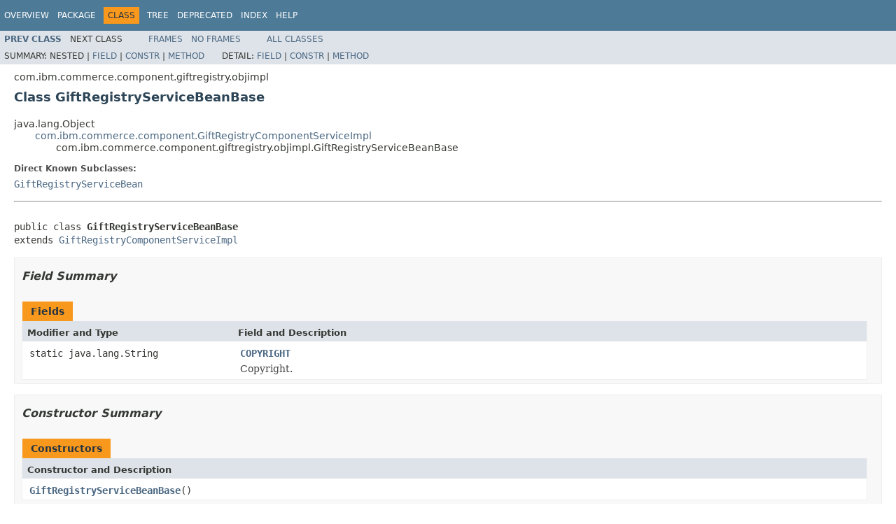

--- FILE ---
content_type: text/html
request_url: https://help.hcl-software.com/commerce/8.0.0/api/com/ibm/commerce/component/giftregistry/objimpl/GiftRegistryServiceBeanBase.html
body_size: 3188
content:
<!DOCTYPE HTML PUBLIC "-//W3C//DTD HTML 4.01 Transitional//EN" "http://www.w3.org/TR/html4/loose.dtd">
<!-- NewPage -->
<html lang="en">
<head>
<!-- Generated by javadoc (1.8.0) on Tue Dec 05 08:35:31 EST 2017 -->
<meta http-equiv="Content-Type" content="text/html; charset=cp1252">
<title>GiftRegistryServiceBeanBase</title>
<meta name="date" content="2017-12-05">
<link rel="stylesheet" type="text/css" href="../../../../../../stylesheet.css" title="Style">
<script type="text/javascript" src="../../../../../../script.js"></script>
</head>
<body>
<script type="text/javascript"><!--
    try {
        if (location.href.indexOf('is-external=true') == -1) {
            parent.document.title="GiftRegistryServiceBeanBase";
        }
    }
    catch(err) {
    }
//-->
var methods = {"i0":10,"i1":10,"i2":10,"i3":10,"i4":10,"i5":10};
var tabs = {65535:["t0","All Methods"],2:["t2","Instance Methods"],8:["t4","Concrete Methods"]};
var altColor = "altColor";
var rowColor = "rowColor";
var tableTab = "tableTab";
var activeTableTab = "activeTableTab";
</script>
<noscript>
<div>JavaScript is disabled on your browser.</div>
</noscript>
<!-- ========= START OF TOP NAVBAR ======= -->
<div role="navigation" title ="TOP_Navigation" aria-label ="Top Navigation Bar"/>
<div class="topNav"><a name="navbar.top">
<!--   -->
</a>
<div class="skipNav"><a href="#skip.navbar.top" title="Skip navigation links">Skip navigation links</a></div>
<a name="navbar.top.firstrow">
<!--   -->
</a>
<ul class="navList" title="Navigation">
<li><a href="../../../../../../overview-summary.html">Overview</a></li>
<li><a href="package-summary.html">Package</a></li>
<li class="navBarCell1Rev">Class</li>
<li><a href="package-tree.html">Tree</a></li>
<li><a href="../../../../../../deprecated-list.html">Deprecated</a></li>
<li><a href="../../../../../../index-all.html">Index</a></li>
<li><a href="../../../../../../help-doc.html">Help</a></li>
</ul>
</div>
<div class="subNav">
<ul class="navList">
<li><a href="../../../../../../com/ibm/commerce/component/giftregistry/objimpl/GiftRegistrySearchBeanBase.html" title="class in com.ibm.commerce.component.giftregistry.objimpl"><span class="typeNameLink">Prev&nbsp;Class</span></a></li>
<li>Next&nbsp;Class</li>
</ul>
<ul class="navList">
<li><a href="../../../../../../index.html?com/ibm/commerce/component/giftregistry/objimpl/GiftRegistryServiceBeanBase.html" target="_top">Frames</a></li>
<li><a href="GiftRegistryServiceBeanBase.html" target="_top">No&nbsp;Frames</a></li>
</ul>
<ul class="navList" id="allclasses_navbar_top">
<li><a href="../../../../../../allclasses-noframe.html">All&nbsp;Classes</a></li>
</ul>
<div>
<script type="text/javascript"><!--
  allClassesLink = document.getElementById("allclasses_navbar_top");
  if(window==top) {
    allClassesLink.style.display = "block";
  }
  else {
    allClassesLink.style.display = "none";
  }
  //-->
</script>
</div>
<div>
<ul class="subNavList">
<li>Summary:&nbsp;</li>
<li>Nested&nbsp;|&nbsp;</li>
<li><a href="#field.summary">Field</a>&nbsp;|&nbsp;</li>
<li><a href="#constructor.summary">Constr</a>&nbsp;|&nbsp;</li>
<li><a href="#method.summary">Method</a></li>
</ul>
<ul class="subNavList">
<li>Detail:&nbsp;</li>
<li><a href="#field.detail">Field</a>&nbsp;|&nbsp;</li>
<li><a href="#constructor.detail">Constr</a>&nbsp;|&nbsp;</li>
<li><a href="#method.detail">Method</a></li>
</ul>
</div>
<a name="skip.navbar.top">
<!--   -->
</a></div>
<!-- ========= END OF TOP NAVBAR ========= -->
<!-- ======== START OF CLASS DATA ======== -->
<div role="main" title ="GiftRegistryServiceBeanBase" aria-labelledby ="Header1"/>
<div class="header">
<div class="subTitle">com.ibm.commerce.component.giftregistry.objimpl</div>
<h2 title="Class GiftRegistryServiceBeanBase" class="title" id="Header1">Class GiftRegistryServiceBeanBase</h2>
</div>
<div class="contentContainer">
<ul class="inheritance">
<li>java.lang.Object</li>
<li>
<ul class="inheritance">
<li><a href="../../../../../../com/ibm/commerce/component/GiftRegistryComponentServiceImpl.html" title="class in com.ibm.commerce.component">com.ibm.commerce.component.GiftRegistryComponentServiceImpl</a></li>
<li>
<ul class="inheritance">
<li>com.ibm.commerce.component.giftregistry.objimpl.GiftRegistryServiceBeanBase</li>
</ul>
</li>
</ul>
</li>
</ul>
<div class="description">
<ul class="blockList">
<li class="blockList">
<dl>
<dt>Direct Known Subclasses:</dt>
<dd><a href="../../../../../../com/ibm/commerce/component/giftregistry/objects/GiftRegistryServiceBean.html" title="class in com.ibm.commerce.component.giftregistry.objects">GiftRegistryServiceBean</a></dd>
</dl>
<hr>
<br>
<pre>public class <span class="typeNameLabel">GiftRegistryServiceBeanBase</span>
extends <a href="../../../../../../com/ibm/commerce/component/GiftRegistryComponentServiceImpl.html" title="class in com.ibm.commerce.component">GiftRegistryComponentServiceImpl</a></pre>
</li>
</ul>
</div>
<div class="summary">
<ul class="blockList">
<li class="blockList">
<!-- =========== FIELD SUMMARY =========== -->
<ul class="blockList">
<li class="blockList"><a name="field.summary">
<!--   -->
</a>
<h3>Field Summary</h3>
<table class="memberSummary" border="0" cellpadding="3" cellspacing="0" summary="Field Summary table, listing fields, and an explanation">
<caption><span>Fields</span><span class="tabEnd">&nbsp;</span></caption>
<tr>
<th class="colFirst" scope="col">Modifier and Type</th>
<th class="colLast" scope="col">Field and Description</th>
</tr>
<tr class="altColor">
<td class="colFirst"><code>static java.lang.String</code></td>
<td class="colLast"><code><span class="memberNameLink"><a href="../../../../../../com/ibm/commerce/component/giftregistry/objimpl/GiftRegistryServiceBeanBase.html#COPYRIGHT">COPYRIGHT</a></span></code>
<div class="block">Copyright.</div>
</td>
</tr>
</table>
</li>
</ul>
<!-- ======== CONSTRUCTOR SUMMARY ======== -->
<ul class="blockList">
<li class="blockList"><a name="constructor.summary">
<!--   -->
</a>
<h3>Constructor Summary</h3>
<table class="memberSummary" border="0" cellpadding="3" cellspacing="0" summary="Constructor Summary table, listing constructors, and an explanation">
<caption><span>Constructors</span><span class="tabEnd">&nbsp;</span></caption>
<tr>
<th class="colOne" scope="col">Constructor and Description</th>
</tr>
<tr class="altColor">
<td class="colOne"><code><span class="memberNameLink"><a href="../../../../../../com/ibm/commerce/component/giftregistry/objimpl/GiftRegistryServiceBeanBase.html#GiftRegistryServiceBeanBase--">GiftRegistryServiceBeanBase</a></span>()</code>&nbsp;</td>
</tr>
</table>
</li>
</ul>
<!-- ========== METHOD SUMMARY =========== -->
<ul class="blockList">
<li class="blockList"><a name="method.summary">
<!--   -->
</a>
<h3>Method Summary</h3>
<table class="memberSummary" border="0" cellpadding="3" cellspacing="0" summary="Method Summary table, listing methods, and an explanation">
<caption><span id="t0" class="activeTableTab"><span>All Methods</span><span class="tabEnd">&nbsp;</span></span><span id="t2" class="tableTab"><span><a href="javascript:show(2);">Instance Methods</a></span><span class="tabEnd">&nbsp;</span></span><span id="t4" class="tableTab"><span><a href="javascript:show(8);">Concrete Methods</a></span><span class="tabEnd">&nbsp;</span></span></caption>
<tr>
<th class="colFirst" scope="col">Modifier and Type</th>
<th class="colLast" scope="col">Method and Description</th>
</tr>
<tr id="i0" class="altColor">
<td class="colFirst"><code><a href="../../../../../../com/ibm/commerce/giftregistry/service/businessobjects/ConfirmAuthenticationGiftRegistryBOD.html" title="class in com.ibm.commerce.giftregistry.service.businessobjects">ConfirmAuthenticationGiftRegistryBOD</a></code></td>
<td class="colLast"><code><span class="memberNameLink"><a href="../../../../../../com/ibm/commerce/component/giftregistry/objimpl/GiftRegistryServiceBeanBase.html#authenticateGiftRegistry-com.ibm.commerce.giftregistry.service.businessobjects.AuthenticationGiftRegistryBOD-">authenticateGiftRegistry</a></span>(<a href="../../../../../../com/ibm/commerce/giftregistry/service/businessobjects/AuthenticationGiftRegistryBOD.html" title="class in com.ibm.commerce.giftregistry.service.businessobjects">AuthenticationGiftRegistryBOD</a>&nbsp;input)</code>
<div class="block">This method authenticates a shopper and creates a context for this shopper to act under.</div>
</td>
</tr>
<tr id="i1" class="rowColor">
<td class="colFirst"><code><a href="../../../../../../com/ibm/commerce/giftregistry/service/businessobjects/ConfirmGiftRegistryBOD.html" title="class in com.ibm.commerce.giftregistry.service.businessobjects">ConfirmGiftRegistryBOD</a></code></td>
<td class="colLast"><code><span class="memberNameLink"><a href="../../../../../../com/ibm/commerce/component/giftregistry/objimpl/GiftRegistryServiceBeanBase.html#cancelGiftRegistry-com.ibm.commerce.giftregistry.service.businessobjects.CancelGiftRegistryBOD-">cancelGiftRegistry</a></span>(<a href="../../../../../../com/ibm/commerce/giftregistry/service/businessobjects/CancelGiftRegistryBOD.html" title="class in com.ibm.commerce.giftregistry.service.businessobjects">CancelGiftRegistryBOD</a>&nbsp;input)</code>
<div class="block">This method cancels a gift registry.</div>
</td>
</tr>
<tr id="i2" class="altColor">
<td class="colFirst"><code><a href="../../../../../../com/ibm/commerce/giftregistry/service/businessobjects/ConfirmGiftRegistryAnnouncementBOD.html" title="class in com.ibm.commerce.giftregistry.service.businessobjects">ConfirmGiftRegistryAnnouncementBOD</a></code></td>
<td class="colLast"><code><span class="memberNameLink"><a href="../../../../../../com/ibm/commerce/component/giftregistry/objimpl/GiftRegistryServiceBeanBase.html#postGiftRegistryAnnouncement-com.ibm.commerce.giftregistry.service.businessobjects.PostGiftRegistryAnnouncementBOD-">postGiftRegistryAnnouncement</a></span>(<a href="../../../../../../com/ibm/commerce/giftregistry/service/businessobjects/PostGiftRegistryAnnouncementBOD.html" title="class in com.ibm.commerce.giftregistry.service.businessobjects">PostGiftRegistryAnnouncementBOD</a>&nbsp;input)</code>
<div class="block">This method sends out an announcement email to the addresses specified in  the GiftRegistryAnnouncementVO.</div>
</td>
</tr>
<tr id="i3" class="rowColor">
<td class="colFirst"><code><a href="../../../../../../com/ibm/commerce/giftregistry/service/businessobjects/ConfirmGiftRegistryBOD.html" title="class in com.ibm.commerce.giftregistry.service.businessobjects">ConfirmGiftRegistryBOD</a></code></td>
<td class="colLast"><code><span class="memberNameLink"><a href="../../../../../../com/ibm/commerce/component/giftregistry/objimpl/GiftRegistryServiceBeanBase.html#syncGiftRegistry-com.ibm.commerce.giftregistry.service.businessobjects.UpdateGiftRegistryBOD-">syncGiftRegistry</a></span>(<a href="../../../../../../com/ibm/commerce/giftregistry/service/businessobjects/UpdateGiftRegistryBOD.html" title="class in com.ibm.commerce.giftregistry.service.businessobjects">UpdateGiftRegistryBOD</a>&nbsp;input)</code>
<div class="block">This method is used to synchronize gift registry data on 2 systems.</div>
</td>
</tr>
<tr id="i4" class="altColor">
<td class="colFirst"><code><a href="../../../../../../com/ibm/commerce/giftregistry/service/businessobjects/ConfirmGiftRegistryBOD.html" title="class in com.ibm.commerce.giftregistry.service.businessobjects">ConfirmGiftRegistryBOD</a></code></td>
<td class="colLast"><code><span class="memberNameLink"><a href="../../../../../../com/ibm/commerce/component/giftregistry/objimpl/GiftRegistryServiceBeanBase.html#updateGiftRegistry-com.ibm.commerce.giftregistry.service.businessobjects.UpdateGiftRegistryBOD-">updateGiftRegistry</a></span>(<a href="../../../../../../com/ibm/commerce/giftregistry/service/businessobjects/UpdateGiftRegistryBOD.html" title="class in com.ibm.commerce.giftregistry.service.businessobjects">UpdateGiftRegistryBOD</a>&nbsp;input)</code>
<div class="block">This method adds or changes a gift registry.</div>
</td>
</tr>
<tr id="i5" class="rowColor">
<td class="colFirst"><code><a href="../../../../../../com/ibm/commerce/giftregistry/service/businessobjects/ConfirmGiftRegistryPurchaseRecordBOD.html" title="class in com.ibm.commerce.giftregistry.service.businessobjects">ConfirmGiftRegistryPurchaseRecordBOD</a></code></td>
<td class="colLast"><code><span class="memberNameLink"><a href="../../../../../../com/ibm/commerce/component/giftregistry/objimpl/GiftRegistryServiceBeanBase.html#updateGiftRegistryPurchaseRecord-com.ibm.commerce.giftregistry.service.businessobjects.UpdateGiftRegistryPurchaseRecordBOD-">updateGiftRegistryPurchaseRecord</a></span>(<a href="../../../../../../com/ibm/commerce/giftregistry/service/businessobjects/UpdateGiftRegistryPurchaseRecordBOD.html" title="class in com.ibm.commerce.giftregistry.service.businessobjects">UpdateGiftRegistryPurchaseRecordBOD</a>&nbsp;input)</code>
<div class="block">This method adds, changes and deletes purchase records for a given gift registry.</div>
</td>
</tr>
</table>
<ul class="blockList">
<li class="blockList"><a name="methods.inherited.from.class.java.lang.Object">
<!--   -->
</a>
<h3>Methods inherited from class&nbsp;java.lang.Object</h3>
<code>equals, getClass, hashCode, notify, notifyAll, toString, wait, wait, wait</code></li>
</ul>
</li>
</ul>
</li>
</ul>
</div>
<div class="details">
<ul class="blockList">
<li class="blockList">
<!-- ============ FIELD DETAIL =========== -->
<ul class="blockList">
<li class="blockList"><a name="field.detail">
<!--   -->
</a>
<h3>Field Detail</h3>
<a name="COPYRIGHT">
<!--   -->
</a>
<ul class="blockListLast">
<li class="blockList">
<h4>COPYRIGHT</h4>
<pre>public static final&nbsp;java.lang.String COPYRIGHT</pre>
<div class="block">Copyright.</div>
<dl>
<dt><span class="seeLabel">See Also:</span></dt>
<dd><a href="../../../../../../constant-values.html#com.ibm.commerce.component.giftregistry.objimpl.GiftRegistryServiceBeanBase.COPYRIGHT">Constant Field Values</a></dd>
</dl>
</li>
</ul>
</li>
</ul>
<!-- ========= CONSTRUCTOR DETAIL ======== -->
<ul class="blockList">
<li class="blockList"><a name="constructor.detail">
<!--   -->
</a>
<h3>Constructor Detail</h3>
<a name="GiftRegistryServiceBeanBase--">
<!--   -->
</a>
<ul class="blockListLast">
<li class="blockList">
<h4>GiftRegistryServiceBeanBase</h4>
<pre>public&nbsp;GiftRegistryServiceBeanBase()</pre>
</li>
</ul>
</li>
</ul>
<!-- ============ METHOD DETAIL ========== -->
<ul class="blockList">
<li class="blockList"><a name="method.detail">
<!--   -->
</a>
<h3>Method Detail</h3>
<a name="updateGiftRegistry-com.ibm.commerce.giftregistry.service.businessobjects.UpdateGiftRegistryBOD-">
<!--   -->
</a>
<ul class="blockList">
<li class="blockList">
<h4>updateGiftRegistry</h4>
<pre>public&nbsp;<a href="../../../../../../com/ibm/commerce/giftregistry/service/businessobjects/ConfirmGiftRegistryBOD.html" title="class in com.ibm.commerce.giftregistry.service.businessobjects">ConfirmGiftRegistryBOD</a>&nbsp;updateGiftRegistry(<a href="../../../../../../com/ibm/commerce/giftregistry/service/businessobjects/UpdateGiftRegistryBOD.html" title="class in com.ibm.commerce.giftregistry.service.businessobjects">UpdateGiftRegistryBOD</a>&nbsp;input)
                                          throws <a href="../../../../../../com/ibm/commerce/component/exception/ServiceException.html" title="class in com.ibm.commerce.component.exception">ServiceException</a></pre>
<div class="block">This method adds or changes a gift registry.  It updates the GiftRegistryVO graph. <br/> Delegates work to <code>com.ibm.commerce.component.giftregistry.commands.UpdateGiftRegistryCmd</code>. <br/> The input UpdateGiftRegistryBOD has: <br/> <ul> <li> Verb: UpdateVerb </li> <li> Possible verb actions: 1) 'Update' - Updates/Cancels a GiftRegistryVO, 2) 'Add'  - Creates a GiftRegistryVO </li> <li> Noun:  GiftRegistryVO </li> </ul></div>
<dl>
<dt><span class="paramLabel">Parameters:</span></dt>
<dd><code>UpdateGiftRegistryBOD</code> - </dd>
<dt><span class="returnLabel">Returns:</span></dt>
<dd>ConfirmGiftRegistryBOD on error</dd>
<dt><span class="throwsLabel">Throws:</span></dt>
<dd><code><a href="../../../../../../com/ibm/commerce/component/exception/ServiceException.html" title="class in com.ibm.commerce.component.exception">ServiceException</a></code></dd>
<dd><code>EJBException</code></dd>
</dl>
</li>
</ul>
<a name="cancelGiftRegistry-com.ibm.commerce.giftregistry.service.businessobjects.CancelGiftRegistryBOD-">
<!--   -->
</a>
<ul class="blockList">
<li class="blockList">
<h4>cancelGiftRegistry</h4>
<pre>public&nbsp;<a href="../../../../../../com/ibm/commerce/giftregistry/service/businessobjects/ConfirmGiftRegistryBOD.html" title="class in com.ibm.commerce.giftregistry.service.businessobjects">ConfirmGiftRegistryBOD</a>&nbsp;cancelGiftRegistry(<a href="../../../../../../com/ibm/commerce/giftregistry/service/businessobjects/CancelGiftRegistryBOD.html" title="class in com.ibm.commerce.giftregistry.service.businessobjects">CancelGiftRegistryBOD</a>&nbsp;input)
                                          throws <a href="../../../../../../com/ibm/commerce/component/exception/ServiceException.html" title="class in com.ibm.commerce.component.exception">ServiceException</a></pre>
<div class="block">This method cancels a gift registry.  The gift registry will not be searchable  once canceled.<br/> Delegates work to <code>com.ibm.commerce.component.giftregistry.commands.CancelGiftRegistryCmd</code>. <br/> The input UpdateGiftRegistryBOD has: <br/> <ul> <li> Verb: CancelVerb </li> <li> Possible verb actions: 'Cancel'       - Cancels the specified gift registry</li> <li> Noun:  GiftRegistryVO </li> </ul></div>
<dl>
<dt><span class="paramLabel">Parameters:</span></dt>
<dd><code>UpdateGiftRegistryBOD</code> - </dd>
<dt><span class="returnLabel">Returns:</span></dt>
<dd>ConfirmGiftRegistryBOD on error</dd>
<dt><span class="throwsLabel">Throws:</span></dt>
<dd><code><a href="../../../../../../com/ibm/commerce/component/exception/ServiceException.html" title="class in com.ibm.commerce.component.exception">ServiceException</a></code></dd>
<dd><code>EJBException</code></dd>
</dl>
</li>
</ul>
<a name="postGiftRegistryAnnouncement-com.ibm.commerce.giftregistry.service.businessobjects.PostGiftRegistryAnnouncementBOD-">
<!--   -->
</a>
<ul class="blockList">
<li class="blockList">
<h4>postGiftRegistryAnnouncement</h4>
<pre>public&nbsp;<a href="../../../../../../com/ibm/commerce/giftregistry/service/businessobjects/ConfirmGiftRegistryAnnouncementBOD.html" title="class in com.ibm.commerce.giftregistry.service.businessobjects">ConfirmGiftRegistryAnnouncementBOD</a>&nbsp;postGiftRegistryAnnouncement(<a href="../../../../../../com/ibm/commerce/giftregistry/service/businessobjects/PostGiftRegistryAnnouncementBOD.html" title="class in com.ibm.commerce.giftregistry.service.businessobjects">PostGiftRegistryAnnouncementBOD</a>&nbsp;input)
                                                                throws <a href="../../../../../../com/ibm/commerce/component/exception/ServiceException.html" title="class in com.ibm.commerce.component.exception">ServiceException</a></pre>
<div class="block">This method sends out an announcement email to the addresses specified in  the GiftRegistryAnnouncementVO.  <br/> It also records that the   announcement history as a reminder for the registrant.  <br/> Delegates work to <code>com.ibm.commerce.component.giftregistry.commands.PostGiftRegistryAnnouncementCmd</code>.<br/> The input PostGiftRegistryBOD has: <br/> <ul> <li> Verb: PostVerb </li> <li> Possible verb actions: 'Post' - Default action </li> <li> Noun:  GiftRegistryAnnouncementVO </li> </ul></div>
<dl>
<dt><span class="paramLabel">Parameters:</span></dt>
<dd><code>PostGiftRegistryBOD</code> - </dd>
<dt><span class="returnLabel">Returns:</span></dt>
<dd>ConfirmGiftRegistryAnnouncementBOD on error</dd>
<dt><span class="throwsLabel">Throws:</span></dt>
<dd><code><a href="../../../../../../com/ibm/commerce/component/exception/ServiceException.html" title="class in com.ibm.commerce.component.exception">ServiceException</a></code></dd>
<dd><code>EJBException</code></dd>
</dl>
</li>
</ul>
<a name="updateGiftRegistryPurchaseRecord-com.ibm.commerce.giftregistry.service.businessobjects.UpdateGiftRegistryPurchaseRecordBOD-">
<!--   -->
</a>
<ul class="blockList">
<li class="blockList">
<h4>updateGiftRegistryPurchaseRecord</h4>
<pre>public&nbsp;<a href="../../../../../../com/ibm/commerce/giftregistry/service/businessobjects/ConfirmGiftRegistryPurchaseRecordBOD.html" title="class in com.ibm.commerce.giftregistry.service.businessobjects">ConfirmGiftRegistryPurchaseRecordBOD</a>&nbsp;updateGiftRegistryPurchaseRecord(<a href="../../../../../../com/ibm/commerce/giftregistry/service/businessobjects/UpdateGiftRegistryPurchaseRecordBOD.html" title="class in com.ibm.commerce.giftregistry.service.businessobjects">UpdateGiftRegistryPurchaseRecordBOD</a>&nbsp;input)
                                                                      throws <a href="../../../../../../com/ibm/commerce/component/exception/ServiceException.html" title="class in com.ibm.commerce.component.exception">ServiceException</a></pre>
<div class="block">This method adds, changes and deletes purchase records for a given gift registry. </br> Delegates work to <code>com.ibm.commerce.component.giftregistry.commands.UpdateGiftRegistryPurchaseRecordCmd</code>.   <br/> The input UpdateGiftRegistryPurchaseRecordBOD has: <br/> <ul> <li> Verb: UpdateVerb </li> <li> Possible verb actions per noun:  <ul> <li> 1) 'Update' - When specified, a purchase record noun is updated</li> <li> 2) 'Add' - When specified, a purchase record noun is added; </li> <li> 3) 'Cancel' - When specified, a purchase record noun is deleted.</li> </ul> <li> Noun:  GiftRegistryPurchaseRecordVO </li> </ul></div>
<dl>
<dt><span class="paramLabel">Parameters:</span></dt>
<dd><code>UpdateGiftRegistryPurchaseRecordBOD</code> - </dd>
<dt><span class="returnLabel">Returns:</span></dt>
<dd>ConfirmGiftRegistryPurchaseRecordBOD on error</dd>
<dt><span class="throwsLabel">Throws:</span></dt>
<dd><code><a href="../../../../../../com/ibm/commerce/component/exception/ServiceException.html" title="class in com.ibm.commerce.component.exception">ServiceException</a></code></dd>
<dd><code>EJBException</code></dd>
</dl>
</li>
</ul>
<a name="authenticateGiftRegistry-com.ibm.commerce.giftregistry.service.businessobjects.AuthenticationGiftRegistryBOD-">
<!--   -->
</a>
<ul class="blockList">
<li class="blockList">
<h4>authenticateGiftRegistry</h4>
<pre>public&nbsp;<a href="../../../../../../com/ibm/commerce/giftregistry/service/businessobjects/ConfirmAuthenticationGiftRegistryBOD.html" title="class in com.ibm.commerce.giftregistry.service.businessobjects">ConfirmAuthenticationGiftRegistryBOD</a>&nbsp;authenticateGiftRegistry(<a href="../../../../../../com/ibm/commerce/giftregistry/service/businessobjects/AuthenticationGiftRegistryBOD.html" title="class in com.ibm.commerce.giftregistry.service.businessobjects">AuthenticationGiftRegistryBOD</a>&nbsp;input)
                                                              throws <a href="../../../../../../com/ibm/commerce/component/exception/ServiceException.html" title="class in com.ibm.commerce.component.exception">ServiceException</a></pre>
<div class="block">This method authenticates a shopper and creates a context for this shopper to act under. Delegates work to <code>com.ibm.commerce.component.giftregistry.commands.ProcessGiftRegistryAuthenticationCmd</code>. The input AuthenticateGiftRegistryBOD has: <br/> <ul> <li> Verb: PostVerb </li> <li> Possible verb actions: 1) 'Post' - Default action </li> <li> Noun:  GiftRegistryAuthenticationVO </li> </ul></div>
<dl>
<dt><span class="paramLabel">Parameters:</span></dt>
<dd><code>AuthenticateGiftRegistryBOD</code> - </dd>
<dt><span class="returnLabel">Returns:</span></dt>
<dd>ConfirmAuthenticationGiftRegistryBOD on error</dd>
<dt><span class="throwsLabel">Throws:</span></dt>
<dd><code><a href="../../../../../../com/ibm/commerce/component/exception/ServiceException.html" title="class in com.ibm.commerce.component.exception">ServiceException</a></code></dd>
<dd><code>EJBException</code></dd>
</dl>
</li>
</ul>
<a name="syncGiftRegistry-com.ibm.commerce.giftregistry.service.businessobjects.UpdateGiftRegistryBOD-">
<!--   -->
</a>
<ul class="blockListLast">
<li class="blockList">
<h4>syncGiftRegistry</h4>
<pre>public&nbsp;<a href="../../../../../../com/ibm/commerce/giftregistry/service/businessobjects/ConfirmGiftRegistryBOD.html" title="class in com.ibm.commerce.giftregistry.service.businessobjects">ConfirmGiftRegistryBOD</a>&nbsp;syncGiftRegistry(<a href="../../../../../../com/ibm/commerce/giftregistry/service/businessobjects/UpdateGiftRegistryBOD.html" title="class in com.ibm.commerce.giftregistry.service.businessobjects">UpdateGiftRegistryBOD</a>&nbsp;input)
                                        throws <a href="../../../../../../com/ibm/commerce/component/exception/ServiceException.html" title="class in com.ibm.commerce.component.exception">ServiceException</a></pre>
<div class="block">This method is used to synchronize gift registry data on 2 systems. Delegates work to <code>com.ibm.commerce.component.giftregistry.commands.SyncGiftRegistryCmd</code>. The input UpdateGiftRegistryBOD has: <br/> <ul> <li> Verb: SyncVerb </li> <li> Possible verb actions: 1) 'Update' - Updates/Creates/Cancels a GiftRegistryVO </li> <li> Noun:  GiftRegistryVO </li> </ul></div>
<dl>
<dt><span class="paramLabel">Parameters:</span></dt>
<dd><code>UpdateGiftRegistryBOD</code> - </dd>
<dt><span class="returnLabel">Returns:</span></dt>
<dd>ConfirmGiftRegistryBOD on error</dd>
<dt><span class="throwsLabel">Throws:</span></dt>
<dd><code><a href="../../../../../../com/ibm/commerce/component/exception/ServiceException.html" title="class in com.ibm.commerce.component.exception">ServiceException</a></code></dd>
<dd><code>EJBException</code></dd>
</dl>
</li>
</ul>
</li>
</ul>
</li>
</ul>
</div>
</div>
<!-- ========= END OF CLASS DATA ========= -->
<!-- ======= START OF BOTTOM NAVBAR ====== -->
<div role="navigation" title ="Bottom_NAVIGATION" aria-label ="Bottom Navigation Bar"/>
<div class="bottomNav"><a name="navbar.bottom">
<!--   -->
</a>
<div class="skipNav"><a href="#skip.navbar.bottom" title="Skip navigation links">Skip navigation links</a></div>
<a name="navbar.bottom.firstrow">
<!--   -->
</a>
<ul class="navList" title="Navigation">
<li><a href="../../../../../../overview-summary.html">Overview</a></li>
<li><a href="package-summary.html">Package</a></li>
<li class="navBarCell1Rev">Class</li>
<li><a href="package-tree.html">Tree</a></li>
<li><a href="../../../../../../deprecated-list.html">Deprecated</a></li>
<li><a href="../../../../../../index-all.html">Index</a></li>
<li><a href="../../../../../../help-doc.html">Help</a></li>
</ul>
</div>
<div class="subNav">
<ul class="navList">
<li><a href="../../../../../../com/ibm/commerce/component/giftregistry/objimpl/GiftRegistrySearchBeanBase.html" title="class in com.ibm.commerce.component.giftregistry.objimpl"><span class="typeNameLink">Prev&nbsp;Class</span></a></li>
<li>Next&nbsp;Class</li>
</ul>
<ul class="navList">
<li><a href="../../../../../../index.html?com/ibm/commerce/component/giftregistry/objimpl/GiftRegistryServiceBeanBase.html" target="_top">Frames</a></li>
<li><a href="GiftRegistryServiceBeanBase.html" target="_top">No&nbsp;Frames</a></li>
</ul>
<ul class="navList" id="allclasses_navbar_bottom">
<li><a href="../../../../../../allclasses-noframe.html">All&nbsp;Classes</a></li>
</ul>
<div>
<script type="text/javascript"><!--
  allClassesLink = document.getElementById("allclasses_navbar_bottom");
  if(window==top) {
    allClassesLink.style.display = "block";
  }
  else {
    allClassesLink.style.display = "none";
  }
  //-->
</script>
</div>
<div>
<ul class="subNavList">
<li>Summary:&nbsp;</li>
<li>Nested&nbsp;|&nbsp;</li>
<li><a href="#field.summary">Field</a>&nbsp;|&nbsp;</li>
<li><a href="#constructor.summary">Constr</a>&nbsp;|&nbsp;</li>
<li><a href="#method.summary">Method</a></li>
</ul>
<ul class="subNavList">
<li>Detail:&nbsp;</li>
<li><a href="#field.detail">Field</a>&nbsp;|&nbsp;</li>
<li><a href="#constructor.detail">Constr</a>&nbsp;|&nbsp;</li>
<li><a href="#method.detail">Method</a></li>
</ul>
</div>
<a name="skip.navbar.bottom">
<!--   -->
</a></div>
<!-- ======== END OF BOTTOM NAVBAR ======= -->
</body>
</html>
